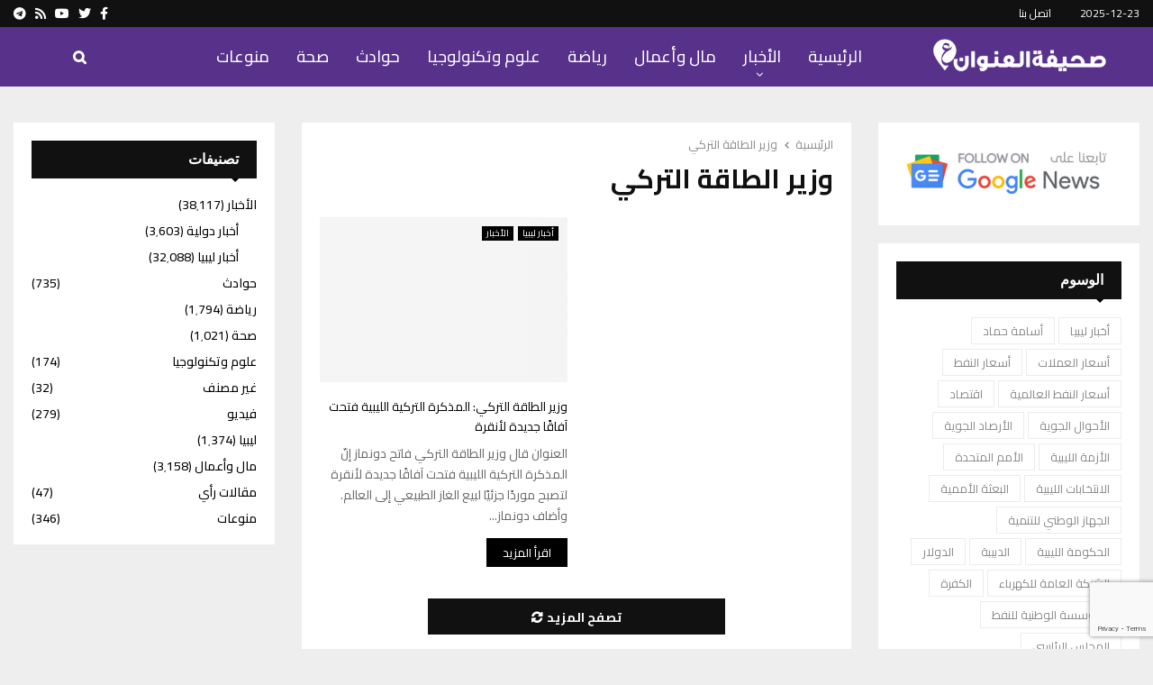

--- FILE ---
content_type: text/html; charset=utf-8
request_url: https://www.google.com/recaptcha/api2/anchor?ar=1&k=6Lc5M-8fAAAAAEa0g6z0uHET24rip85wB6YgtXeG&co=aHR0cHM6Ly93d3cuYWRkcmVzc2xpYnlhLmNvbTo0NDM.&hl=en&v=7gg7H51Q-naNfhmCP3_R47ho&size=invisible&anchor-ms=20000&execute-ms=30000&cb=gigg8u5aunwm
body_size: 48360
content:
<!DOCTYPE HTML><html dir="ltr" lang="en"><head><meta http-equiv="Content-Type" content="text/html; charset=UTF-8">
<meta http-equiv="X-UA-Compatible" content="IE=edge">
<title>reCAPTCHA</title>
<style type="text/css">
/* cyrillic-ext */
@font-face {
  font-family: 'Roboto';
  font-style: normal;
  font-weight: 400;
  font-stretch: 100%;
  src: url(//fonts.gstatic.com/s/roboto/v48/KFO7CnqEu92Fr1ME7kSn66aGLdTylUAMa3GUBHMdazTgWw.woff2) format('woff2');
  unicode-range: U+0460-052F, U+1C80-1C8A, U+20B4, U+2DE0-2DFF, U+A640-A69F, U+FE2E-FE2F;
}
/* cyrillic */
@font-face {
  font-family: 'Roboto';
  font-style: normal;
  font-weight: 400;
  font-stretch: 100%;
  src: url(//fonts.gstatic.com/s/roboto/v48/KFO7CnqEu92Fr1ME7kSn66aGLdTylUAMa3iUBHMdazTgWw.woff2) format('woff2');
  unicode-range: U+0301, U+0400-045F, U+0490-0491, U+04B0-04B1, U+2116;
}
/* greek-ext */
@font-face {
  font-family: 'Roboto';
  font-style: normal;
  font-weight: 400;
  font-stretch: 100%;
  src: url(//fonts.gstatic.com/s/roboto/v48/KFO7CnqEu92Fr1ME7kSn66aGLdTylUAMa3CUBHMdazTgWw.woff2) format('woff2');
  unicode-range: U+1F00-1FFF;
}
/* greek */
@font-face {
  font-family: 'Roboto';
  font-style: normal;
  font-weight: 400;
  font-stretch: 100%;
  src: url(//fonts.gstatic.com/s/roboto/v48/KFO7CnqEu92Fr1ME7kSn66aGLdTylUAMa3-UBHMdazTgWw.woff2) format('woff2');
  unicode-range: U+0370-0377, U+037A-037F, U+0384-038A, U+038C, U+038E-03A1, U+03A3-03FF;
}
/* math */
@font-face {
  font-family: 'Roboto';
  font-style: normal;
  font-weight: 400;
  font-stretch: 100%;
  src: url(//fonts.gstatic.com/s/roboto/v48/KFO7CnqEu92Fr1ME7kSn66aGLdTylUAMawCUBHMdazTgWw.woff2) format('woff2');
  unicode-range: U+0302-0303, U+0305, U+0307-0308, U+0310, U+0312, U+0315, U+031A, U+0326-0327, U+032C, U+032F-0330, U+0332-0333, U+0338, U+033A, U+0346, U+034D, U+0391-03A1, U+03A3-03A9, U+03B1-03C9, U+03D1, U+03D5-03D6, U+03F0-03F1, U+03F4-03F5, U+2016-2017, U+2034-2038, U+203C, U+2040, U+2043, U+2047, U+2050, U+2057, U+205F, U+2070-2071, U+2074-208E, U+2090-209C, U+20D0-20DC, U+20E1, U+20E5-20EF, U+2100-2112, U+2114-2115, U+2117-2121, U+2123-214F, U+2190, U+2192, U+2194-21AE, U+21B0-21E5, U+21F1-21F2, U+21F4-2211, U+2213-2214, U+2216-22FF, U+2308-230B, U+2310, U+2319, U+231C-2321, U+2336-237A, U+237C, U+2395, U+239B-23B7, U+23D0, U+23DC-23E1, U+2474-2475, U+25AF, U+25B3, U+25B7, U+25BD, U+25C1, U+25CA, U+25CC, U+25FB, U+266D-266F, U+27C0-27FF, U+2900-2AFF, U+2B0E-2B11, U+2B30-2B4C, U+2BFE, U+3030, U+FF5B, U+FF5D, U+1D400-1D7FF, U+1EE00-1EEFF;
}
/* symbols */
@font-face {
  font-family: 'Roboto';
  font-style: normal;
  font-weight: 400;
  font-stretch: 100%;
  src: url(//fonts.gstatic.com/s/roboto/v48/KFO7CnqEu92Fr1ME7kSn66aGLdTylUAMaxKUBHMdazTgWw.woff2) format('woff2');
  unicode-range: U+0001-000C, U+000E-001F, U+007F-009F, U+20DD-20E0, U+20E2-20E4, U+2150-218F, U+2190, U+2192, U+2194-2199, U+21AF, U+21E6-21F0, U+21F3, U+2218-2219, U+2299, U+22C4-22C6, U+2300-243F, U+2440-244A, U+2460-24FF, U+25A0-27BF, U+2800-28FF, U+2921-2922, U+2981, U+29BF, U+29EB, U+2B00-2BFF, U+4DC0-4DFF, U+FFF9-FFFB, U+10140-1018E, U+10190-1019C, U+101A0, U+101D0-101FD, U+102E0-102FB, U+10E60-10E7E, U+1D2C0-1D2D3, U+1D2E0-1D37F, U+1F000-1F0FF, U+1F100-1F1AD, U+1F1E6-1F1FF, U+1F30D-1F30F, U+1F315, U+1F31C, U+1F31E, U+1F320-1F32C, U+1F336, U+1F378, U+1F37D, U+1F382, U+1F393-1F39F, U+1F3A7-1F3A8, U+1F3AC-1F3AF, U+1F3C2, U+1F3C4-1F3C6, U+1F3CA-1F3CE, U+1F3D4-1F3E0, U+1F3ED, U+1F3F1-1F3F3, U+1F3F5-1F3F7, U+1F408, U+1F415, U+1F41F, U+1F426, U+1F43F, U+1F441-1F442, U+1F444, U+1F446-1F449, U+1F44C-1F44E, U+1F453, U+1F46A, U+1F47D, U+1F4A3, U+1F4B0, U+1F4B3, U+1F4B9, U+1F4BB, U+1F4BF, U+1F4C8-1F4CB, U+1F4D6, U+1F4DA, U+1F4DF, U+1F4E3-1F4E6, U+1F4EA-1F4ED, U+1F4F7, U+1F4F9-1F4FB, U+1F4FD-1F4FE, U+1F503, U+1F507-1F50B, U+1F50D, U+1F512-1F513, U+1F53E-1F54A, U+1F54F-1F5FA, U+1F610, U+1F650-1F67F, U+1F687, U+1F68D, U+1F691, U+1F694, U+1F698, U+1F6AD, U+1F6B2, U+1F6B9-1F6BA, U+1F6BC, U+1F6C6-1F6CF, U+1F6D3-1F6D7, U+1F6E0-1F6EA, U+1F6F0-1F6F3, U+1F6F7-1F6FC, U+1F700-1F7FF, U+1F800-1F80B, U+1F810-1F847, U+1F850-1F859, U+1F860-1F887, U+1F890-1F8AD, U+1F8B0-1F8BB, U+1F8C0-1F8C1, U+1F900-1F90B, U+1F93B, U+1F946, U+1F984, U+1F996, U+1F9E9, U+1FA00-1FA6F, U+1FA70-1FA7C, U+1FA80-1FA89, U+1FA8F-1FAC6, U+1FACE-1FADC, U+1FADF-1FAE9, U+1FAF0-1FAF8, U+1FB00-1FBFF;
}
/* vietnamese */
@font-face {
  font-family: 'Roboto';
  font-style: normal;
  font-weight: 400;
  font-stretch: 100%;
  src: url(//fonts.gstatic.com/s/roboto/v48/KFO7CnqEu92Fr1ME7kSn66aGLdTylUAMa3OUBHMdazTgWw.woff2) format('woff2');
  unicode-range: U+0102-0103, U+0110-0111, U+0128-0129, U+0168-0169, U+01A0-01A1, U+01AF-01B0, U+0300-0301, U+0303-0304, U+0308-0309, U+0323, U+0329, U+1EA0-1EF9, U+20AB;
}
/* latin-ext */
@font-face {
  font-family: 'Roboto';
  font-style: normal;
  font-weight: 400;
  font-stretch: 100%;
  src: url(//fonts.gstatic.com/s/roboto/v48/KFO7CnqEu92Fr1ME7kSn66aGLdTylUAMa3KUBHMdazTgWw.woff2) format('woff2');
  unicode-range: U+0100-02BA, U+02BD-02C5, U+02C7-02CC, U+02CE-02D7, U+02DD-02FF, U+0304, U+0308, U+0329, U+1D00-1DBF, U+1E00-1E9F, U+1EF2-1EFF, U+2020, U+20A0-20AB, U+20AD-20C0, U+2113, U+2C60-2C7F, U+A720-A7FF;
}
/* latin */
@font-face {
  font-family: 'Roboto';
  font-style: normal;
  font-weight: 400;
  font-stretch: 100%;
  src: url(//fonts.gstatic.com/s/roboto/v48/KFO7CnqEu92Fr1ME7kSn66aGLdTylUAMa3yUBHMdazQ.woff2) format('woff2');
  unicode-range: U+0000-00FF, U+0131, U+0152-0153, U+02BB-02BC, U+02C6, U+02DA, U+02DC, U+0304, U+0308, U+0329, U+2000-206F, U+20AC, U+2122, U+2191, U+2193, U+2212, U+2215, U+FEFF, U+FFFD;
}
/* cyrillic-ext */
@font-face {
  font-family: 'Roboto';
  font-style: normal;
  font-weight: 500;
  font-stretch: 100%;
  src: url(//fonts.gstatic.com/s/roboto/v48/KFO7CnqEu92Fr1ME7kSn66aGLdTylUAMa3GUBHMdazTgWw.woff2) format('woff2');
  unicode-range: U+0460-052F, U+1C80-1C8A, U+20B4, U+2DE0-2DFF, U+A640-A69F, U+FE2E-FE2F;
}
/* cyrillic */
@font-face {
  font-family: 'Roboto';
  font-style: normal;
  font-weight: 500;
  font-stretch: 100%;
  src: url(//fonts.gstatic.com/s/roboto/v48/KFO7CnqEu92Fr1ME7kSn66aGLdTylUAMa3iUBHMdazTgWw.woff2) format('woff2');
  unicode-range: U+0301, U+0400-045F, U+0490-0491, U+04B0-04B1, U+2116;
}
/* greek-ext */
@font-face {
  font-family: 'Roboto';
  font-style: normal;
  font-weight: 500;
  font-stretch: 100%;
  src: url(//fonts.gstatic.com/s/roboto/v48/KFO7CnqEu92Fr1ME7kSn66aGLdTylUAMa3CUBHMdazTgWw.woff2) format('woff2');
  unicode-range: U+1F00-1FFF;
}
/* greek */
@font-face {
  font-family: 'Roboto';
  font-style: normal;
  font-weight: 500;
  font-stretch: 100%;
  src: url(//fonts.gstatic.com/s/roboto/v48/KFO7CnqEu92Fr1ME7kSn66aGLdTylUAMa3-UBHMdazTgWw.woff2) format('woff2');
  unicode-range: U+0370-0377, U+037A-037F, U+0384-038A, U+038C, U+038E-03A1, U+03A3-03FF;
}
/* math */
@font-face {
  font-family: 'Roboto';
  font-style: normal;
  font-weight: 500;
  font-stretch: 100%;
  src: url(//fonts.gstatic.com/s/roboto/v48/KFO7CnqEu92Fr1ME7kSn66aGLdTylUAMawCUBHMdazTgWw.woff2) format('woff2');
  unicode-range: U+0302-0303, U+0305, U+0307-0308, U+0310, U+0312, U+0315, U+031A, U+0326-0327, U+032C, U+032F-0330, U+0332-0333, U+0338, U+033A, U+0346, U+034D, U+0391-03A1, U+03A3-03A9, U+03B1-03C9, U+03D1, U+03D5-03D6, U+03F0-03F1, U+03F4-03F5, U+2016-2017, U+2034-2038, U+203C, U+2040, U+2043, U+2047, U+2050, U+2057, U+205F, U+2070-2071, U+2074-208E, U+2090-209C, U+20D0-20DC, U+20E1, U+20E5-20EF, U+2100-2112, U+2114-2115, U+2117-2121, U+2123-214F, U+2190, U+2192, U+2194-21AE, U+21B0-21E5, U+21F1-21F2, U+21F4-2211, U+2213-2214, U+2216-22FF, U+2308-230B, U+2310, U+2319, U+231C-2321, U+2336-237A, U+237C, U+2395, U+239B-23B7, U+23D0, U+23DC-23E1, U+2474-2475, U+25AF, U+25B3, U+25B7, U+25BD, U+25C1, U+25CA, U+25CC, U+25FB, U+266D-266F, U+27C0-27FF, U+2900-2AFF, U+2B0E-2B11, U+2B30-2B4C, U+2BFE, U+3030, U+FF5B, U+FF5D, U+1D400-1D7FF, U+1EE00-1EEFF;
}
/* symbols */
@font-face {
  font-family: 'Roboto';
  font-style: normal;
  font-weight: 500;
  font-stretch: 100%;
  src: url(//fonts.gstatic.com/s/roboto/v48/KFO7CnqEu92Fr1ME7kSn66aGLdTylUAMaxKUBHMdazTgWw.woff2) format('woff2');
  unicode-range: U+0001-000C, U+000E-001F, U+007F-009F, U+20DD-20E0, U+20E2-20E4, U+2150-218F, U+2190, U+2192, U+2194-2199, U+21AF, U+21E6-21F0, U+21F3, U+2218-2219, U+2299, U+22C4-22C6, U+2300-243F, U+2440-244A, U+2460-24FF, U+25A0-27BF, U+2800-28FF, U+2921-2922, U+2981, U+29BF, U+29EB, U+2B00-2BFF, U+4DC0-4DFF, U+FFF9-FFFB, U+10140-1018E, U+10190-1019C, U+101A0, U+101D0-101FD, U+102E0-102FB, U+10E60-10E7E, U+1D2C0-1D2D3, U+1D2E0-1D37F, U+1F000-1F0FF, U+1F100-1F1AD, U+1F1E6-1F1FF, U+1F30D-1F30F, U+1F315, U+1F31C, U+1F31E, U+1F320-1F32C, U+1F336, U+1F378, U+1F37D, U+1F382, U+1F393-1F39F, U+1F3A7-1F3A8, U+1F3AC-1F3AF, U+1F3C2, U+1F3C4-1F3C6, U+1F3CA-1F3CE, U+1F3D4-1F3E0, U+1F3ED, U+1F3F1-1F3F3, U+1F3F5-1F3F7, U+1F408, U+1F415, U+1F41F, U+1F426, U+1F43F, U+1F441-1F442, U+1F444, U+1F446-1F449, U+1F44C-1F44E, U+1F453, U+1F46A, U+1F47D, U+1F4A3, U+1F4B0, U+1F4B3, U+1F4B9, U+1F4BB, U+1F4BF, U+1F4C8-1F4CB, U+1F4D6, U+1F4DA, U+1F4DF, U+1F4E3-1F4E6, U+1F4EA-1F4ED, U+1F4F7, U+1F4F9-1F4FB, U+1F4FD-1F4FE, U+1F503, U+1F507-1F50B, U+1F50D, U+1F512-1F513, U+1F53E-1F54A, U+1F54F-1F5FA, U+1F610, U+1F650-1F67F, U+1F687, U+1F68D, U+1F691, U+1F694, U+1F698, U+1F6AD, U+1F6B2, U+1F6B9-1F6BA, U+1F6BC, U+1F6C6-1F6CF, U+1F6D3-1F6D7, U+1F6E0-1F6EA, U+1F6F0-1F6F3, U+1F6F7-1F6FC, U+1F700-1F7FF, U+1F800-1F80B, U+1F810-1F847, U+1F850-1F859, U+1F860-1F887, U+1F890-1F8AD, U+1F8B0-1F8BB, U+1F8C0-1F8C1, U+1F900-1F90B, U+1F93B, U+1F946, U+1F984, U+1F996, U+1F9E9, U+1FA00-1FA6F, U+1FA70-1FA7C, U+1FA80-1FA89, U+1FA8F-1FAC6, U+1FACE-1FADC, U+1FADF-1FAE9, U+1FAF0-1FAF8, U+1FB00-1FBFF;
}
/* vietnamese */
@font-face {
  font-family: 'Roboto';
  font-style: normal;
  font-weight: 500;
  font-stretch: 100%;
  src: url(//fonts.gstatic.com/s/roboto/v48/KFO7CnqEu92Fr1ME7kSn66aGLdTylUAMa3OUBHMdazTgWw.woff2) format('woff2');
  unicode-range: U+0102-0103, U+0110-0111, U+0128-0129, U+0168-0169, U+01A0-01A1, U+01AF-01B0, U+0300-0301, U+0303-0304, U+0308-0309, U+0323, U+0329, U+1EA0-1EF9, U+20AB;
}
/* latin-ext */
@font-face {
  font-family: 'Roboto';
  font-style: normal;
  font-weight: 500;
  font-stretch: 100%;
  src: url(//fonts.gstatic.com/s/roboto/v48/KFO7CnqEu92Fr1ME7kSn66aGLdTylUAMa3KUBHMdazTgWw.woff2) format('woff2');
  unicode-range: U+0100-02BA, U+02BD-02C5, U+02C7-02CC, U+02CE-02D7, U+02DD-02FF, U+0304, U+0308, U+0329, U+1D00-1DBF, U+1E00-1E9F, U+1EF2-1EFF, U+2020, U+20A0-20AB, U+20AD-20C0, U+2113, U+2C60-2C7F, U+A720-A7FF;
}
/* latin */
@font-face {
  font-family: 'Roboto';
  font-style: normal;
  font-weight: 500;
  font-stretch: 100%;
  src: url(//fonts.gstatic.com/s/roboto/v48/KFO7CnqEu92Fr1ME7kSn66aGLdTylUAMa3yUBHMdazQ.woff2) format('woff2');
  unicode-range: U+0000-00FF, U+0131, U+0152-0153, U+02BB-02BC, U+02C6, U+02DA, U+02DC, U+0304, U+0308, U+0329, U+2000-206F, U+20AC, U+2122, U+2191, U+2193, U+2212, U+2215, U+FEFF, U+FFFD;
}
/* cyrillic-ext */
@font-face {
  font-family: 'Roboto';
  font-style: normal;
  font-weight: 900;
  font-stretch: 100%;
  src: url(//fonts.gstatic.com/s/roboto/v48/KFO7CnqEu92Fr1ME7kSn66aGLdTylUAMa3GUBHMdazTgWw.woff2) format('woff2');
  unicode-range: U+0460-052F, U+1C80-1C8A, U+20B4, U+2DE0-2DFF, U+A640-A69F, U+FE2E-FE2F;
}
/* cyrillic */
@font-face {
  font-family: 'Roboto';
  font-style: normal;
  font-weight: 900;
  font-stretch: 100%;
  src: url(//fonts.gstatic.com/s/roboto/v48/KFO7CnqEu92Fr1ME7kSn66aGLdTylUAMa3iUBHMdazTgWw.woff2) format('woff2');
  unicode-range: U+0301, U+0400-045F, U+0490-0491, U+04B0-04B1, U+2116;
}
/* greek-ext */
@font-face {
  font-family: 'Roboto';
  font-style: normal;
  font-weight: 900;
  font-stretch: 100%;
  src: url(//fonts.gstatic.com/s/roboto/v48/KFO7CnqEu92Fr1ME7kSn66aGLdTylUAMa3CUBHMdazTgWw.woff2) format('woff2');
  unicode-range: U+1F00-1FFF;
}
/* greek */
@font-face {
  font-family: 'Roboto';
  font-style: normal;
  font-weight: 900;
  font-stretch: 100%;
  src: url(//fonts.gstatic.com/s/roboto/v48/KFO7CnqEu92Fr1ME7kSn66aGLdTylUAMa3-UBHMdazTgWw.woff2) format('woff2');
  unicode-range: U+0370-0377, U+037A-037F, U+0384-038A, U+038C, U+038E-03A1, U+03A3-03FF;
}
/* math */
@font-face {
  font-family: 'Roboto';
  font-style: normal;
  font-weight: 900;
  font-stretch: 100%;
  src: url(//fonts.gstatic.com/s/roboto/v48/KFO7CnqEu92Fr1ME7kSn66aGLdTylUAMawCUBHMdazTgWw.woff2) format('woff2');
  unicode-range: U+0302-0303, U+0305, U+0307-0308, U+0310, U+0312, U+0315, U+031A, U+0326-0327, U+032C, U+032F-0330, U+0332-0333, U+0338, U+033A, U+0346, U+034D, U+0391-03A1, U+03A3-03A9, U+03B1-03C9, U+03D1, U+03D5-03D6, U+03F0-03F1, U+03F4-03F5, U+2016-2017, U+2034-2038, U+203C, U+2040, U+2043, U+2047, U+2050, U+2057, U+205F, U+2070-2071, U+2074-208E, U+2090-209C, U+20D0-20DC, U+20E1, U+20E5-20EF, U+2100-2112, U+2114-2115, U+2117-2121, U+2123-214F, U+2190, U+2192, U+2194-21AE, U+21B0-21E5, U+21F1-21F2, U+21F4-2211, U+2213-2214, U+2216-22FF, U+2308-230B, U+2310, U+2319, U+231C-2321, U+2336-237A, U+237C, U+2395, U+239B-23B7, U+23D0, U+23DC-23E1, U+2474-2475, U+25AF, U+25B3, U+25B7, U+25BD, U+25C1, U+25CA, U+25CC, U+25FB, U+266D-266F, U+27C0-27FF, U+2900-2AFF, U+2B0E-2B11, U+2B30-2B4C, U+2BFE, U+3030, U+FF5B, U+FF5D, U+1D400-1D7FF, U+1EE00-1EEFF;
}
/* symbols */
@font-face {
  font-family: 'Roboto';
  font-style: normal;
  font-weight: 900;
  font-stretch: 100%;
  src: url(//fonts.gstatic.com/s/roboto/v48/KFO7CnqEu92Fr1ME7kSn66aGLdTylUAMaxKUBHMdazTgWw.woff2) format('woff2');
  unicode-range: U+0001-000C, U+000E-001F, U+007F-009F, U+20DD-20E0, U+20E2-20E4, U+2150-218F, U+2190, U+2192, U+2194-2199, U+21AF, U+21E6-21F0, U+21F3, U+2218-2219, U+2299, U+22C4-22C6, U+2300-243F, U+2440-244A, U+2460-24FF, U+25A0-27BF, U+2800-28FF, U+2921-2922, U+2981, U+29BF, U+29EB, U+2B00-2BFF, U+4DC0-4DFF, U+FFF9-FFFB, U+10140-1018E, U+10190-1019C, U+101A0, U+101D0-101FD, U+102E0-102FB, U+10E60-10E7E, U+1D2C0-1D2D3, U+1D2E0-1D37F, U+1F000-1F0FF, U+1F100-1F1AD, U+1F1E6-1F1FF, U+1F30D-1F30F, U+1F315, U+1F31C, U+1F31E, U+1F320-1F32C, U+1F336, U+1F378, U+1F37D, U+1F382, U+1F393-1F39F, U+1F3A7-1F3A8, U+1F3AC-1F3AF, U+1F3C2, U+1F3C4-1F3C6, U+1F3CA-1F3CE, U+1F3D4-1F3E0, U+1F3ED, U+1F3F1-1F3F3, U+1F3F5-1F3F7, U+1F408, U+1F415, U+1F41F, U+1F426, U+1F43F, U+1F441-1F442, U+1F444, U+1F446-1F449, U+1F44C-1F44E, U+1F453, U+1F46A, U+1F47D, U+1F4A3, U+1F4B0, U+1F4B3, U+1F4B9, U+1F4BB, U+1F4BF, U+1F4C8-1F4CB, U+1F4D6, U+1F4DA, U+1F4DF, U+1F4E3-1F4E6, U+1F4EA-1F4ED, U+1F4F7, U+1F4F9-1F4FB, U+1F4FD-1F4FE, U+1F503, U+1F507-1F50B, U+1F50D, U+1F512-1F513, U+1F53E-1F54A, U+1F54F-1F5FA, U+1F610, U+1F650-1F67F, U+1F687, U+1F68D, U+1F691, U+1F694, U+1F698, U+1F6AD, U+1F6B2, U+1F6B9-1F6BA, U+1F6BC, U+1F6C6-1F6CF, U+1F6D3-1F6D7, U+1F6E0-1F6EA, U+1F6F0-1F6F3, U+1F6F7-1F6FC, U+1F700-1F7FF, U+1F800-1F80B, U+1F810-1F847, U+1F850-1F859, U+1F860-1F887, U+1F890-1F8AD, U+1F8B0-1F8BB, U+1F8C0-1F8C1, U+1F900-1F90B, U+1F93B, U+1F946, U+1F984, U+1F996, U+1F9E9, U+1FA00-1FA6F, U+1FA70-1FA7C, U+1FA80-1FA89, U+1FA8F-1FAC6, U+1FACE-1FADC, U+1FADF-1FAE9, U+1FAF0-1FAF8, U+1FB00-1FBFF;
}
/* vietnamese */
@font-face {
  font-family: 'Roboto';
  font-style: normal;
  font-weight: 900;
  font-stretch: 100%;
  src: url(//fonts.gstatic.com/s/roboto/v48/KFO7CnqEu92Fr1ME7kSn66aGLdTylUAMa3OUBHMdazTgWw.woff2) format('woff2');
  unicode-range: U+0102-0103, U+0110-0111, U+0128-0129, U+0168-0169, U+01A0-01A1, U+01AF-01B0, U+0300-0301, U+0303-0304, U+0308-0309, U+0323, U+0329, U+1EA0-1EF9, U+20AB;
}
/* latin-ext */
@font-face {
  font-family: 'Roboto';
  font-style: normal;
  font-weight: 900;
  font-stretch: 100%;
  src: url(//fonts.gstatic.com/s/roboto/v48/KFO7CnqEu92Fr1ME7kSn66aGLdTylUAMa3KUBHMdazTgWw.woff2) format('woff2');
  unicode-range: U+0100-02BA, U+02BD-02C5, U+02C7-02CC, U+02CE-02D7, U+02DD-02FF, U+0304, U+0308, U+0329, U+1D00-1DBF, U+1E00-1E9F, U+1EF2-1EFF, U+2020, U+20A0-20AB, U+20AD-20C0, U+2113, U+2C60-2C7F, U+A720-A7FF;
}
/* latin */
@font-face {
  font-family: 'Roboto';
  font-style: normal;
  font-weight: 900;
  font-stretch: 100%;
  src: url(//fonts.gstatic.com/s/roboto/v48/KFO7CnqEu92Fr1ME7kSn66aGLdTylUAMa3yUBHMdazQ.woff2) format('woff2');
  unicode-range: U+0000-00FF, U+0131, U+0152-0153, U+02BB-02BC, U+02C6, U+02DA, U+02DC, U+0304, U+0308, U+0329, U+2000-206F, U+20AC, U+2122, U+2191, U+2193, U+2212, U+2215, U+FEFF, U+FFFD;
}

</style>
<link rel="stylesheet" type="text/css" href="https://www.gstatic.com/recaptcha/releases/7gg7H51Q-naNfhmCP3_R47ho/styles__ltr.css">
<script nonce="2tPuxaK-U0qirpL_Ea7Cow" type="text/javascript">window['__recaptcha_api'] = 'https://www.google.com/recaptcha/api2/';</script>
<script type="text/javascript" src="https://www.gstatic.com/recaptcha/releases/7gg7H51Q-naNfhmCP3_R47ho/recaptcha__en.js" nonce="2tPuxaK-U0qirpL_Ea7Cow">
      
    </script></head>
<body><div id="rc-anchor-alert" class="rc-anchor-alert"></div>
<input type="hidden" id="recaptcha-token" value="[base64]">
<script type="text/javascript" nonce="2tPuxaK-U0qirpL_Ea7Cow">
      recaptcha.anchor.Main.init("[\x22ainput\x22,[\x22bgdata\x22,\x22\x22,\[base64]/[base64]/bmV3IFpbdF0obVswXSk6Sz09Mj9uZXcgWlt0XShtWzBdLG1bMV0pOks9PTM/bmV3IFpbdF0obVswXSxtWzFdLG1bMl0pOks9PTQ/[base64]/[base64]/[base64]/[base64]/[base64]/[base64]/[base64]/[base64]/[base64]/[base64]/[base64]/[base64]/[base64]/[base64]\\u003d\\u003d\x22,\[base64]\\u003d\\u003d\x22,\x22al8gwp/CpMOmC8KuPMK/W2tHw7DCjyUVJhY/wo3CswzDqMKmw57DhX7CgcOcOTbCgsKIDMKzworCjEhtecKjM8ORSMK/CsOrw7PCnk/CtsK0fGUAwpxHG8OAMkkDCsK5B8Olw6TDh8KCw5HCkMOAGcKAUzRlw7jCgsKCw4x8wpTDmkbCksOrwpbCuUnCmTDDkEwkw5vCi1V6w5PClQzDlVdPwrfDtGHDgsOIW1fCk8Onwqd4dcKpNFoPAsKQw45zw43DicKCw5bCkR8mS8Okw5jDj8Ktwrx1wpo/RMK7VEvDv2LDt8Kjwo/CisKywphFwrTDk1vCoCnCssKww4BrZ29Ye2vCsm7CiAnChcK5wozDqMO1HsOuVcOtwokHPcK/wpBLw7B7woBOwoJeO8Ozw4/CjCHClMKPVXcXFMKbwpbDtB1DwoNgbMK3AsOnQAjCgXRDBFPCuhRxw5YUcMKaE8KDw5vDt23ClTTDkMK7ecOWwoTCpW/Co3jCsEPChTRaKsKswqHCnCU/wq9fw6zCj3NADX4OBA0LwqjDozbDucOzSh7CmsO6WBdGwpY9wqNSwrtgwr3Dp3gJw7LDiTXCn8OvBG/CsC4wwqbClDgcOUTCrBwEcMOEW1jCgHEnw4TDqsKkwpUndVbCqGcLM8KHBcOvwoTDpRrCuFDDmsOmRMKcw63Cm8O7w7VMCx/DuMKdbsKhw6RsKsOdw5s3wo7Cm8KONsKrw4UHw40Rf8OWRF7Cs8O+woJdw4zCqsKLw7fDh8O7GQvDnsKHDD/CpV7Ci2LClMKtw4wsesOhWkxfJTN2J0ECw53CoSE3w5bDqmrDo8Oswp8Sw6/CtW4fAi3DuE8dB1PDiAklw4oPIwnCpcOdwpHCpSxYw49Pw6DDl8KPwrnCt3HCnMOywroPwoHCpcO9aMKsAA0Aw74bBcKzcMKVXi5xWsKkwp/CiS3Dmlpww5pRI8K8w5fDn8OSw51TWMOnw5vCg0LCnlQUQ2Q5w4tnAmzCrsK9w7FpMihIRnEdwpt0w5wAAcKUDC9VwpkCw7tiZBDDvMOxwrxFw4TDjmdkXsOrREd/SsOYw6/DvsOuEMKNGcOzZcKww60bNHZOwoJzIXHCnSDCvcKhw64Dwp0qwqsbG07CpsKEZxYzwrPDisKCwokLwofDjsOHw6ZXbQ4Dw6ICw5LClcK9asOBwophccK8w5pLOcOIw4haLj3Ckm/Cuy7CpcK4S8O5w47DkSx2w6o9w40+wrRSw61Mw5JmwqUHwpLCkQDCggXCoADCjnhiwotxfcKwwoJkDThdER8Sw5NtwpAlwrHCn2pqcsK0UcK0Q8OXw5nDi2RPLMOYwrvCtsKaw6DCi8K9w57DuWFQwrs/[base64]/Ck8O2asKdwpLDssKmw5PCnR3DkMOYwrh/OcO/DFYnLsOndUTDtF8eZcOEA8KVwoZTbsORwq/CsjUXfUcbw54BwobDkMKMw43CjsKdSEd+esK4w4gTw5DCo3FdUMK7w4vCq8O3FxtLFsOSw5ZUwovCkcKlFnbCg3TCtsOvw4Rcw4rDrcK/QsKZYgnDmsOXEVXCk8KEwo/Cs8OJwrtyw63CqsKyG8KGYsK5Q0LDiMOrcsKdwro6aAFZwrrDosO3ClsXJ8OFw74QwpLCisOYKsO5wrISwoQxSXNnw7J7w5xkAhxOw4gcwpLDgMKWwrPCj8OaVHDDkm/Dl8O6w7sewr1+wqg0w4I5w4p3wq/Dg8K5f8KXZcK1b2cRwrrDtMKrw47CjMOdwpJXw6/CpMORYxUzBMKzB8OeOWJew5HCh8O/d8OvXglLw5vCoUnDoGADf8K9dThOwp3Cs8Kow67DnWZMwp4dwoXDk1bCiQXCo8O6w53CihtyFsKcwpvClA3Dgw82w6AnwrDDkcOsByZsw5o3wp3DvMOcw69ZIXPDlcO+JMOgJ8K1BmRebzkXSMOZw5xEAhHCg8OzHMKrXMOrwovCmMKGw7cudcOIGMK/EG5LVsKsX8KaR8Kfw6kINMO4wqnDp8OLU3bDjH3CtsKME8KCwpccw6rDs8ORw6TCvsK8UWDDv8OuW1TCh8KNw7zCi8OHWkbClsOwQcO8wrtwwr/Cn8K/[base64]/DqibDsyBOImPCiMO/OcOgw4vDr2fChk9gw7oKwpnCrD/DnhPCvcOzNMOGwrgYDG7CkcOkP8KXTMKje8OkfsOfPcKdw7nChXd4w6lTVnYJwqV5wqc0L3UqIMKNBcOVw77DscKaF37ClBxYeBPDqBjCnEXCiMK8TsKvBn/CjAhrf8K7wrzDo8Knw5AdeHhHwroydwDCh0BUwr1yw5tFwovCg1DDvcOXwq7DtVPDjWRswrDDpMKCP8OwHG7Dk8KVw4YQwpPCn0Ikf8KtQsKRwr8Sw5QmwpEMLcKWYgI7wpXDiMKrw6zCvW/DvMKUwqkMw64QS1UawpAdAntkVcK7wqfDtgHClsOWLsObwqx4wrDDnzJIwpvDlcKKwoBgJcONB8KPwrhuw4LDrcKPH8KuBhMYw6k1wpHDhMObGMOfworCn8K7wovCn1ZbE8Kww702QA9CwqfCsTPDuBnCrsK6ClnCtD7Co8KMAC1MVQQaOsKqw7R4wp1cDA/DmU5jw5DDjA5IwqjCtB3CtsOKPSx4wp5QUFUgw49mUMKjSMK1w5lrNMOyEg/Ci3B9bxTDp8KVJ8KKfmwSQBjDucOxNWbCvSHDkHfDiDs4wrzDm8KyfMOYw4rCgsOfw63Dnxc4w4HCmnXCoyLCt15kw54Zwq/CvsOVwpTCqMKYJsKkwqLDrsOCwrLDuH52Qz/CjsKrdsOhwqp6QVhpw4VMDG/Ds8OFw7fDq8OrN1nChx3Dn2rCg8OXwqEAawfDt8Ojw4lzw6HDoGsgcsKDw6wbLwLDtSJAwqjDoMOoNcKUFMOFw4UZRcOLw7/DssKlw5lpbcKiw6vDngdFdMKGwrDDi2HCm8KUUSNPYsOUL8K/w4hVNcKIwoUOVHohw5Amwr46w4zCtTbCr8KpMl97wqlGw6xcwrYlw5kGGsK2fcKIc8OzwrYPw5U/wrrDmmBrwoxyw6/DrC3ChjQvShQkw6tyMsOPwpjCvMOhw5TDhsK/w6s1wqRJw4khw5MUwpHDknzCmsOPCsOtTF9aXcKkwqZgacOmARh+WcOXS1rCuk8MwptvE8O8EE/DohnCqMKSN8OZw43Djn/[base64]/DoiopP8ONw5vDrnHClntfOMKGZ2/DjsKMUDbCrCrDjsOgEMOnw7deETjDqAzCqDBJw6DDpF3CksOKw7QJQSB5GV5kDhELDsOPw70cVWfDosOgw4zDoMOtw6/CiGTDucOew6TDrMObw5YPYGvDim4Iw43DtMOZAMO/w4nDpzDCnjo6w5wNwoNtbcOnwo/ChsOcSDlBDD3DnxxJwq3CuMKAw7B/LV/Dqk9mw7JPXsO9wrTCuWE4w4tjWMOAwrQ2woEmeR1Wwq41JQQNIyLCi8Onw7xuw5vCqHZPKsKGR8K2wpdKBh7CrRwKwqV2EMOHwp8KAX/DpcKCw4JkSS0QwpPDhkUuBn8Ewo1/U8KhcMOzEGFVasOLCwDDul/Cjzh7HC9Xd8OHw6PCqGRiw6MBCHh3wrhTexzCujXCqcKTYUNnNcOrB8O7w546wrjCpsOzSmpPwp/Csgkvwqs7CsOjVSk4cigkRMKgw5jChsOEwoTCl8K4wpNbwpR5RRrDosODTkrCnxBKwr96eMKQwrfCjMOYw5fDqMOzw5IGw4oBw6rDuMKFcMKRwp/[base64]/[base64]/DssKlLMKPw7U2wobDpGzDi8O2w5HDvnQEw7c9w4jDrsK8DUIUBcOOAsKhdcOTwrdaw6trC2PDn1AabsO2wocfwp7DgRPCizTDkAvCusOYwqnCkcOhZww8bsONw6rDjcOEw5HCvsOPMWzClkzDpsOwYcKjw5R/wrjChsKfwoBYw51YeDQrw4HCk8OQPcOgw6huwrfDvSPCoj7CvsOXw4/DosOvdcKEwpw/wrfCt8O1wqNvwoTDrSvDowvCsWcWwrHCpXXCszxfe8KsWsOjw4B4w7vDo8OGEsKSCVVzW8Otw4rDvMOkw4zDncKcw4rCmcOCG8KDRxnCrkrDh8Odw6zCo8O3w77CkMKSScOQw58nTktEB3PCucOxFMO0wpJxwqVbw5/[base64]/DpMK+w5AMRcOnwqXDq8KwNwjCsTfDrn/DrA5UK2vDicKcw5JdJnvDqW1ZDGQlwotUw5XCqDN2dcOBw7l6Z8KkfTYrw40DZMKNwr8twrFTHX9OUMKswoVqUnvDmcKbJ8K/w6EGJcOtwoIPa3HCk17ClUXDiQvDm0tOw4cHesO8wr8Uw4MDa2jCjMO3E8OPw6vDu0fCj1lSwqjCt2XDhGPDucOew5bCrBwoUUvDpMODwoV2w4hyIMKca1TCncKAwqzDjgIMBn/DnMOnw7VrHVzCocO/[base64]/[base64]/Du8OgwqfClsOaw4nClTt2Pix2ccK8w7fDtTpawpRXVDHDvTfDm8Klwq/Ckj7Dn1TCi8KPw7zDmsKkw7TDiCEiaMOcU8KQNyvDlhnDjHnDksObQjPCmzllwpoLw5DCrMK5IFN+woRjw4nDg2bCnAnDmx7Dv8OGYSvChVQdC28Cw6xVw7zCgsOYfg1Tw585al0FZU5MFDvDpcO5wozDtk/[base64]/[base64]/CgwPCiMKgHsOjbjtXw4XDmToHwpE8U8KMbF3DocKWw7wiwr3CjMKwVcOnw7lFbsOCPMOIw7s3w6J6w7vCo8OHwp8kw4LChcKswoPDpMKGP8OBw6shT3wIasKASGTCsG/DpCnDlcK+JksJwpQkw65Xw43ClDRtw4DClsKJw7ArN8OjwpHDlgsIwqt5TmPCgWUYw7xTFxhPRijDpTp0OUNSw6hKw7NPw5/CpsOVw4zDk2bDrjRJw6/CiSBqWAfClcOwcQUXw5lFQUjCksOowo7DhEvCiMKawqBWwqHDqsOBKMOZw402w6PDpMOWTsKbEcKYwoHCmUXCiMKOX8Kiw5ZMw4wYZ8Osw79bwrRtw4LDtAjDqE7DtAd8SsO/VsKIDsKTw7InbUAkAcKOSwTCtn1gJcKHwpV+GgAZwqnDrUvDm8OER8O6wq3DrXTDgcOgw5DCmkYLw77CnGjDtcO5w7B6S8KTN8Ojw63CvX0LMcKuw4sAI8OZw6plwoVoB0ltwqDCgsOTwpw2TMO0w7nClChMeMOtw6U3CsK8wqRODcO/[base64]/[base64]/wqtewrgiw6zDpcOgwp4LFXlew6tQFcOSwrnCsn94SDBRw7MzK3HCssKywqtBwrANwq3Dp8K+w58fwrpbwrzDgsKGw77CqGXDvcKgJi83XW5/wrYDwp90GcKQwrvDjHMqAD7DoMKHwoNFw6kOb8KPw6t0e3fCnQYKwr4two3CvA7DmyAxw4zDoWrCvmHCp8OGwrQrNAldw55gL8KCZMKEw6nCkWXCmRLCnx/[base64]/[base64]/Dl8Ouw4F0GUFqPMKowoN0FsKQwplHaEgmBWjChQQxBMOHw7ZpwqbCv1HCnsOxwqdidMKKaXVnDgh/woDDiMOwBcKDwpDDgmF2QG/Cj2Etwp9yw4LDlWJCDgVswpzCrBgdbmdlAcOhLsO6w7Qiw4LDsgHDpGtlw7vCmj0twpDDmyMKLMKKwrkYw4PCnsO+w4bCocORF8Krw7/Ci1wew59Jw5ZDAcKFPMKVwp82a8OCwog7w5A9FsONw4Z4GjfDm8KOwrclw4ASYcK+H8OZwrTCjMKFWBN8Vz/ClV/DuizDmcOga8Ozw4nDrMKCGgZcFjPCi1kACTwjKcOFw7RrwodmEDA7IMOuw5wdBsO/w4xHQMO6woMXw5HCjXzDol9ePcKawqDChcK6w7bDi8Oqw4rDhsK6w7DDnMKDw4RIwpVeLMOdRMKsw6J/w6bCvD9fDGU3M8KnPGMtO8OSEiDDsBhOVUxwwrrCsMOiwq7ClsKjNcONeMK0JmZGw4olw6/CpVdhPMKYSwLDtTDDmsOxZkzCoMOXKMOdLFwbDMONfsOiMCbDsBdPwos3woIPTcOPw4nCv8K5w5/DusKLw69awqx0w6/DnnvCg8Kfw4XCvELDp8OEwq8kQ8KvCR3Ch8O/DsKRXcOXwqzDuT3Dt8OgLsK1WGMVw6HCqsKow5A+XcKIwp3DoE3Ds8OMZ8Oaw4EpwqLDt8OvwqrDhQckw6Yew5HDgcOIMsKCw5bCgcKOE8KDEBciwrpPwplxwofDugLCtsOEcDs5w6jDp8KYRjsOw47CicOuw5UqwofDs8Ofw4zDgXF/dEzCjBoAwrHCmsOZHD7ClcO8YMKbJ8OSwrLDripywo3Ct0wNNW3Dn8OEUmV0US8AwpIAw7EsOsK1esKhcyIGATnDscKIYEg+wo8Ow5tcE8ONW3AywpLCsHhPw7nDp0Vbwq3CiMKOZBJ+QmkFPTIYwoLCt8OzwrZbwpHDjEjDg8O/C8KYLXHCj8KAZsKjwp/ChxPDssOxY8KyQE/ChDrDtsOUCzLDiyHCrMOPU8OpKlYkY1hVFVrCj8KXw541wpd/GCFbw6XDkMOQw63Ct8KTw6DCjCp8AsOOPlvDhQhcwp/CosOBSMOYwrLDpAvDicKAwql/[base64]/CmVovBn0cMsORXDzCrsOAwpnDsDUYC8OIVhXCoDbDs8KyJWBAwp1rFHjCtn4ow4TDrQ7CicKkWj7DrsOlw7w6EsOTIsOmRE7CkjMSwqrDpxfChMKBw7zClMKtG0Rnwr1+w7M1LcKTDsOlw5TCuWVYw5/DpjFKw67Dr27CoFUBwp8BIcO7FMKwwr4Uag7DsWsYc8KTB3bDn8KLw4hgw41nw5gBw5nDisOTw4DDgmvDuUgcG8OadmgRXEzDpkB4wqPCgRPCnMOOAjkGw5Miex9ew5/ClcO7LlbCs3ouS8OkNcKZC8K2MsO8wpIqw6LChQ8oFHXDtUHDsHjCumR+VsKmw6xtDsOUJVkswo3CtsO/KAZSW8O7fsKwwo/CqyDCgRksNk1YwpPCh03DoGzDhFJ0IBUfw6PCkWfDl8O2w6g1w6xRV1Z0w5AATmstHcKXw7EPw4oAw496woXDrMKOw7fDqwfCojzDvMKKcWR/X1zCksO5wonCj2TDrAZpfCvDscO1ZsOyw69RQ8KOw6rDtsKHL8KpIMO4wrEmw4pvw7lHwqXCiUvCkQkHTcKOw4ROw7IXMmJEwpgpwpbDo8Kjw43DpEJhZMObw6zCn1RnwoTDlsOMU8OqbHXCkS/DjwDChcKKTUfDm8OyccO6w7RGVjwTawnDhMOtbxjDr29gCg5YAnLCoXDDvsKoFMOQJsKVTGLDtDTCghPCtFNfwooGa8OtTMOywpzCkUMUZnrCg8O2Nzd1w6d+woIMw7UmBAIowq9jEw/CpiXCi0xTwoTCm8KQwoB/[base64]/w4F9w5fCqDXCvMKZT0PCkA/Dv0fDt8KVw5dsUcK/wqHDv8O/OsOfw4vDjMOiwoB2wrTDlMOCEAwyw7rDtnwTZgrCtMO0NcOmMToEW8KoIcK/UXwVw4QWGQXCrxXCsXnClsKBFMO+SMK9w7pKTlB3w51RPcOuUzV+WB3CgMOow6RzF2JywrhAwrnCgRDDqcOjwoTCoEA6EzsKeFUXw6FFwr0Cw4UtW8O/[base64]/DjsK/w4LDtMKKbV7DrlcWXMKvJUPDiMOew6E6w5pbMC0FT8KYD8KVw6PDuMOXw6HCv8KnwozClVvCtsKPw7YCQwzDlkTDosOkcsO7wr/[base64]/DqsKJwobDonzCssOhWj3CqUhkwr98PsOQfgfDrVzCr2V6R8OlChvCgyp1w5DCpyw4w7jDvCTDkVU9woJ6fDwYwpoWwohGXTLDgGNpP8Ozw78TwpfDh8K1GcObOMKFwpnDn8KCVzNxwr3DgMO3w5Rtw7LDsE7CicOKwoobwop7wozDp8KOw4BlfB/CmXs8wok5w4jDkcO8wpoQNlthwqZIwqPDjCbCtcOKw7wJwr5awp8CTcOywozCtVlOwqNgGH8AwpvDglLCpyBPw48HwonCiGHCpjfDoMOyw40Gd8OQwrTDqgoXF8OPw7opw5dwFcKPb8Kqw7VJTyUkwoQawoQqGAFQw7M3w6d7wrUjw5osBDcXWGtmw64GCj86P8Obam/[base64]/[base64]/DoHzCpmnDrcOQw5nCvxfCuRLDglvCscKgwqDDhcKeFcKBw54JBcOMWMKIIsK9LcKrw5A1w4tCw7zCkcK7w4NpK8K/wr3DnGVuZ8KDw75qwpV0w5pkw7cxeMKMEMKrBMOwKAoSRwA4XhDDqkDDv8K7FMOlwo9NdQ4dGcODwqjDmBHDgURpDMKgw7/Cs8ONw4PDlcKvO8Okw5/DiwfCuMOAworDgm8pBsOcwpZLw4Myw758wpUNw6lQwr1MWEZnIMKmf8Kww5d6asKbwq/[base64]/CkcOGdl41w4MkccOkacK9w5cmfDjCgk4Kw7PCusK8fHkpfm/Cn8K6DsOIw43Du8KePsObw605LsKuXAXDrmLDnsK+YsOIw5PCqMKowpNyQgkBw4xNcyrDgMOKwr5VKyXCv0rCvsK/w5xAHD9YwpTCnTF5wokcHD/DicOYw4XCmHRrw4hLwqTCiBTDmwJmw4zDpTDDjMKbw75HdcKwwqfDpFXCjWDDqcKNwr4uDWQcw4ojwqIid8OpJcKLwrjCjRzCvk3CpMKtciRWRcKnworCtMOYwr/CuMKkHj1HXhzDrXTCscK1TCw9dcKfJMKhwoPDgMKKKcKZw6kSQsKNwq9BGMOzw73ClA8jwozCrcK5EsO9wqIpwqRJw7/Co8OjccKQwqRgw5vDk8OGKVzCk01IwoXDiMOHbg/[base64]/DkDfCmCpheQrCpMK7cMKQw7ocw6xYIsKbwoXDkQHDuSd4w48cacOKXMOtw5HCjlF0wpZ4fSjDnMKvw6vChVDDusOywqpxw68KUXfCqG89XX7Cln/CkMKIGcOND8Kywp/[base64]/McK9JcKnw4zDnEjDtcO6OcKaw4HChcKGIlVXwrfCiXvDqgfDjXNvc8KjalFrC8Opw7vCh8K1OhvChDnCiXbCs8OmwqQowqlgIMOFw7DDk8KMw6ohwp0wXMOIJlp+wrYscRvDgMObS8O5w7fClngEPi3DkhfDhsOPw5DCosOnwq/DtCUKw4bDlGLCr8OXw7UewojDtwdWdsKGE8Kuw4XDucO4CS/DqnUGw7DCpsKXwqF9w6fCkW/Di8KNAhobEFIzfmthQMKWw77Dr3p6QMKiw4AsPcOHZUTCgcKbwqLCnMOXw69kECV5CS9qDB5QeMK9w5oOClrCqcOfDMKpw70fQwrCixXCngDDh8KRwovChHttQA1bw7Ngdi/DtRogw5gkPMOrw5nCgBXDpcO2wrRxw6fCvMKXHcOxUVvDkcKnwo7Dp8KqD8KNw5/CpMO+w4UrwodlwqxNw5/DisKKw49IwqHDj8Kpw6jCkBx0EMOFQsOefDLDrWUWwpHCuX0qw6/CtB9twpdGw6nCjAbDuERnE8KYwpprM8O4LMKUMsKowqgOw7TCvknCocOqNGQYCG/[base64]/DcKfY8KPATxIEFbCnBnDoTTDgFDDhGrDiMK1wrlQwrrCrMKdKUvDqhLCssKCcm7CtR/DlMKPw5w1LcK1H2I4w5vCq0fDmRXDosK2X8OkwqrDujQDQX/CgRXDrlDCtQYNUTHCncOKwqEfw4nDjMKpYTPChjxSHnTDicKMwrDDg2DDnsOjPSfDjcOoAl5Dw6UWw5XDo8K0Z1/CoMOLbRMMfcKHJwHDvB7Ds8O2P3PCrRUaL8KXwr/CpMKqbsKIw6PCtQNRwptdwrBlMTrCkMO5AcKAwp1xAmJKMS9kAMKPIB1Ydj3DkmROPgIlwpPCtCHCkMK8w6vDkcOQw5whBDTDjMKyw50USB/DsMOHUDkuwokKUHxYEMOzw5rCqMOVwptSwqorQxPDhW1aRMKqw5V2XcK0w5I+wqZQRMKwwqZwMR0mw6s9UcKYw4ogwr/CgsKbLn7CrcKKFDU1wro3w4FbBDbCssOFbUXDnQFOSBIbUDc8wpRERTzDjDPDtsKCDC1aN8K9JcKKwpZ5WS3DolrDt2chw6JyE3TChsO9wqLDjArDjsO8ecOow44jNDkIFhfDjWBXwpvDvsKJJzHDncO4FzAlYMOtw5HDtMO/w4LCqA7DssKdKWLDm8O/w5I6w7zCogvCuMKdJcOjw4RlIzAiw5bCnVJFRSfDojohZBgYw4wtw4vDucKAwrckN2AlaAl5wpbCmF7DszhrMcOJCHPDrMOfVSDDtDHDr8KeZTp3ZMKMw5vChmIUw7XCvsOxVMOXw5/Cn8O+w6F+w5TDhMKAZxbClmpdwoPDpMOqw6s+ewbCjcO0YsKaw5UxDMOLw4PCh8Ozw5zCpcOhJMOfwoDDmMKsMSI7USRzElcVwoU9QTh7JCN3PsO6IMKdG0rDqsKbFzE+w7rDljLCgsKsB8OpXsOnwr/CnWErQQwWw4lGOsKBw5cOLcOww4LDnWDCnyoGw5DDvntTw5NUMmIdw7vDhsOTH07CqMK1SMO8MMKCd8OGwr7Dkj7DkMOgDcK/[base64]/wp/DmsOVU3cIw6fCqHDDignDpkszZQIBdDM8wojCpcOLwp9Nw6zCpcKAMF/CuMKhG0jCtUHCmxXDlwEPw4E4wrXCmixBw7zCsiZoMXDCmAgJGEDDsiZ5w4DCqMOIF8OwwoPCtcKiNMOoI8KQw4Few4x/wpvCqT/CtQAwwojCj1cfwrfCtDPDnMOpIMOlSXdgPsOrIyAlw5vCvMOWwr1SRsKiQVXCkj/DixLCkMKJEwZ5W8OGw6DCpCjCv8O5wpPDuWBoUXvCvsOIw63Cl8Oow4DCpghAw5PDlsO/wrZsw7gww6MIGEkTw57DpcKmPC3CkcOUWTXDqGTDgsOqOUBmwrEFwpVyw4pkw5TDgDkiw7Q/AsOcw4U1wrvDkCdwcsOXwqfDh8O9H8OwaiRIdn8dXHPCocOfesKqHsOkw6ZyNsO2X8KoV8KKHsOQwpPCuwjCnDlyfVvCr8ODYW3DpsOjw7rDn8KHGCrDqMOPXhZNcGHDqEttwojCu8OzNMOacsKBw6jDhw/DnWVfw4/[base64]/YsOGSMORP8OywocWw4jCmx55w70lw5kGw5ADwpJgecOhM2FYw7xqwphFUgrCnMOJw57CuSE7w7RieMOyw7jDt8KNY25Cwq3CuxnCvj7DtsOwQAJUw6rDsWoDwrnCmBlqHH/DncO6w5kNw4rCp8O7wqILwrYKKMO3w5DCuXbCusOZw7nCuMOzwrwYw5YIPWLDhTE4wp49w7NGLz3CtAwaAsOsRzQwSiTDmcOUwrTCumfCrMKPw71cHMO0IsK6woMIw7DDhsKMf8KIw6VNw54bw49nU1zDrmViwpIOw40fwrPDs8OqAcOYwoPDhBY7w6onbMKnXl/CiywVwrlsAxhywpHCoQANfMKiNcOOZcK2UsKSbnrDtQLDoMO7QMOXGjbDslfCn8K9SMOPw6lTAsKJU8KywoTCvMOmwppMVsOewqjCvgHCjMO6w7rDjsOOJRcvdwnCiBDDpQtQUMKWKSXDksKDw4kBKicLwrfCjMKORWzDpnNew6/CnyNFdsOvL8OIw5J5wq1WVC1KworCuQvCn8KbBTZQcgcODErChsODSxLDtS7Dlm4cWcOuw77DmMKKWUY5woABw7zDtjBgRR3CqQ9Aw5xIwq9AK1QZNcOhwqHCrMKZwoIiw7HDq8KVChXCv8O4wrZdwpTCjmTCmMOvHz7Ct8Kgw7MUw5ohwo7CvsKWwocCwqjCnk/DocOzwoFPawDDr8KYPF/CnV5sYV/[base64]/Dq8KxwoBVwpNiw6FlKzDCssKyZcKxEMOQVH3Dg1rCuMK0w4/DsAJLwpZawojDqcO7w7V+w7TCjMOfQMO0c8O8N8KddC7DhAYow5XDln1tCnfCu8ObBWldZMKcJsKow7QyHm3DqcOxAMKdeGrDlATCpcOOw6/ChHtvwqIUwq9Qw5fDhBPCsMKTMzw5wrI2wonDucK/[base64]/DtcOPb8KWY8K3wqTCpMKVwrbDoRRqw7XCuMKgaMKaCMKGUcKue2HCuS/[base64]/cgfDjMOHwp/[base64]/HMORFFxQERZ0Vn1+CsOwFcOOwq/[base64]/GhXCqXvDhBsWU8OFdBXDnmrCrHHCqX7CnmLCs3tQRsKrR8OHwpvDmsKNw57CnyPClBLDvk7DicOmw6JcME7DmyDCmEjCrsKmMsKrw5txwoNwRcKZaTJBw4dwDQd2w6nCrMOCK8K0VQLDhWPChcO3wo7CqnVwwoXDvSnCrHg4RxLDp0l/ZF3DvcK1U8ODwpw8w6Exw4deYwNXLUHCr8KQwrDDpVh/wqfDsCfCgUrDpMOmw71LGWM+B8K0wpvDnsKSHMK0w7JKwpUiw4pYWMKMwp1iw4U8wqpEGMOlET97fMKYw5gdwo/[base64]/K8OUaMKFw4oOw6l2FS8qYsKNwr3DmzwmPcKHw73CjsOvwqTDnikfwrbCnEBgwqApw78Gw5HDrsKxwpovd8K8Ew8SEjfDiSdNw6dFP3dGw6nCvsK0w6jCllM/w77DmcOBbwnChcOgw6fDisK5wqvDs1rDhsKVSMODH8Kjw5DChsKCw7vCi8KDwozCgMKYwo8bPQQUwrXCi3XCgwUUWsKQW8OiwrjDk8OEwpQCwqbCo8Oew6orbThoBCtUwpxgw4HDh8ObZcKLESjCtsKKwoXCgsO8I8O5RsOlFMKxScKUZw/Dm1jCpA7CjlTCnMOXFUzDrE3DiMO8w7xxwprDlzAtworDjMOEOsKeZGcUSlsswpt8XcKFw7rDl11hcsKPwoYQwq0pD0/Dk0ZsdH4bETXCridSZSLChyXDnENnw57DqGlhw7rCmsK4akNlwpPCo8K4w59gw7VNwqRxdsOfwqTCr33DnFnDuV0dw6vDkmvDksKiwpw0wrwyR8K3wq/CnMOdwpNvw6wvw6PDs07CthpKQxfCkcOyw5/CnMK5KMOFw6/Dun/DicOpaMKvGW45w6bCq8OUJ0oscsKvWzYfw6gdwqQFwoM2ecO8V3LClsK/wrg6FcKgLh1mw6gMwrXCijF2c8OcI0rCocKDF0bCscOACD9xwqRJw740ZcKvw7rChMOIPcOVXQMZw67Ds8Oaw6kBEMKnwo1lw7XCtCV0VMKBKBzDtMOgLijDiHDDtgTCucOvw6TCrMO3OBbCtsOZHU0jwqUqLBBVw7dabk/CvkPDn2cvbMKJWsKFw7fDvUbDucOPw6DDvFjDqWjDi1jCv8KEw7Ngw70BDEQSEcKPwqLCmRDCjMKMwq7CqD5tP0p8QDzCgmNow4TCtAxCwp92BwLCiMK6w4jChsOuQ1nDthLCtMKnO8OeHU0LworDqcO4woLCn20aEMOyeMKBwqjDh1/Du2DCtjDCrwTDiCtCLMKTC3dANzAqwpxuQcOyw5AoV8KHdhFoVjbCnTbCjsKUcg/[base64]/DgMK/[base64]/Dj8OBwpvCtMOawo0zAsKhIzrDisOBRF1Zw4BOYwkxGMKdAMK8RjjDrhZkBVPCui4Xw4dZYX3Dn8O8LsObwozDgnXCjMOWw7XClMKKERgewq/CmsKBwoRvwoV1HsKoDMOCRMOBw6RxwoHDtBvCtMOMHiLCtnTDucKIZR3Dh8O+RsO3w4rCkcOtwqgOw7tif2rDscOLZwEcwqzDijnDr17Cn10xPHJZwo/DtQo0KXnDvHDDosO8aT1Yw6BkOyY6bsK9fMOIOlXCl1LDlMO6w4ZwwoJ8VU9zw7oaw6zCth/CkVAYTcOOCSJiwo9SPcK0MMOEwrTChQtEw65/w4fCsxXCsGDDpsK/FUHDqHrCtChmw7UaUC7DjsKKwqUtEcOow4TDl3TCvkPCgxlpB8OZasO7eMOKHQAmBXxVwr4rwo7DijEsH8KNw6/Dr8KywrotV8OWacKww48Jw7cWCcKbw6bDrRvDuH7CicOWby/[base64]/[base64]/wpVDwoZMDio/w6DDqsKlThbDlCkawrjClgJ1VcKww7jCv8Kvw4NCw5pNTcONCm7CvibDolY6NMOew7New43Dmwk/[base64]/CgDLCpSzDiR7DpTbCgsORPHpuZhRhw7jDjltpw43DhcOfw5Yrwq/DnMO6cE4Lw7ZwwpdRZMKnBXnCiWbDv8Kxfg5LH0/CksKmfyPDrlAdw4YXw7cbIywMD3jCnMKJQX7Cv8KVc8KqTcORw7dLUcKiWUUBw63DpGvDnCBRw7hAD18VwqppwqPCv2LDtWBlEWVUw5HDucKrw6oiwr8WFMKmwpoxwqPDjsOzw4/Cg0vDr8Oaw5fDuW4QMWTDrMOlw7hcecOIw6Faw4/Cmildw5hIQ0ppPcOEwqlMwoHCuMKBw4xncMKKPMOWd8KwDyxBw5YBw47CkcOAw7PCsEPCpXFfa2YQw6bDiQQxw48PDMKZwoBRV8OaERNYanwlScK0wqDCj3wSecKrw5FYH8KIXMK8wqzDhiMMw47CvsKFwosww5IeBcO0wpLCgTrDn8K/[base64]/wqTDpFbDug3CnjQuw7fDlmXCjSwBA8OjTcKQwqvDhX7DiB7DpcOcwqoHwrYMAsOkw5xFw607ScOJwq4KX8KlCQVkQMOIBcONCjNjw55Kwp3CjcOPwqlAwpnCpC3Dmy1MbRTCpj7DnsOnw7h9wp/CjgHCqSw0wpbChsKNw6TClS9Owr/Cu3jDjsK1QsKxwqrDm8KDw7/Cm1QOwr8EwqPCqMONRsObwqDCvGMQE1Eue8Knwp0RWCVzw5sGMsOIwrLCm8KqKFbDoMOZZcOJRMKaIRY2wpbCocOtf3PDlcOQcAbCsMOhPcKQwo1/YBHCq8O6wpDDscKHBcKUw58mwo1iBDpNCQVFwrzCo8OvQERjNMO3w4jCvcOzwo18wpvDklt3M8KQw6R5MzTDtsK1w53Dq3/DuiHDocKYw6FddUBxwo82w6fDksK0w7lBwo3DqQIowo/CjMOyF15rwrlpw7Elw5R3wqEjCMO3w5FofWAjF2bClFM8MXkjwpzComZ+Lm7DhRPDucKLCsOqC3jDlH5tEsKawq/DqxtPw7XCiAnCt8OqdcKTNXpnc8KMwqsJw54Yc8O6f8KwPDTDl8KXSE4Hwp/CmiZwDsOHwrLCq8O3w5TDoMKGw595w7suwod/w6dKw4zClHxAwq92LiTCqcOaaMOcwo1aw5nDnGB9w6dnw6rDrx7DmT3CmMKlwrNwP8O5HsK1AS/CusKoCMK2w6cywpvCrTNRwp4/BF/DjCpew4okPjhzGhrCv8Ohw73CuMOnfnEFwoTDsFw5b8OcBBkBwpwtwo3DlU3DplvDkVjDocKqwp1Tw59pwpPCtsO6b8KHchrCl8KGwqRcw5oTw7oIw4BXw6h3w4NMwoN+JHp4wro/HXhJRR/Cijlqw5vDv8Okw5LCmMK2F8OBDMOdwrBJwqhZXVLCpQAKGlAJwqzDlysBw7PDjsK4w5syfw8LwpTCu8KTenDDgcKwKsK4CgbDrW8wCwbDjcO5TU5/JsKZI2PDi8KFM8KVPyPDlmZQw7HDjMOrA8OrwqjDkBTClMKITlXCpBFcw6VQwpdIwq10WMOgIAEkfjZCw5gvDh7CrcKZBcO8wrXDnsKTwrMKHwvDu2bDpGFUVyfDicO4G8KCwqg0UMKeFcKnHsKWwoE/fyQJVALCksObw5sQwqDCk8K2wrgtw69Tw45AAMKfw6Y6V8KTw7UhL0PDmDVqJBvCm1XDkwQPw5fCuTbDjsOEwo/[base64]/[base64]/Cv8O7WFvCrFjCpsKhVhgcw4BPwqtyOsKQXgMywofCpsKbw6wAK1s4HMKGGMK5fMK9dDw+w71fwqVeasKrJcO0IcOPXcKMw6p1w4XClcK9w7rCjkA/J8OJw6EPw6nCr8KywrI6w79YKVVVUcO/w6gzw4cKSTTDj33Ds8OtGTXDjcKWw6rCsz/[base64]/wpLDmcOtw5kZw4RQDcOww7J9RsOgZsOZw4DDuwtRw4PDtcOca8OEw5hVWAA2wox3wqrDscOxw7jDpjPCisOEM0fCmcKyw5LCr2oYwpVYwrNNCcOKw6cMw6fCuQATHC8aw5LCh1/Cs1IawoAMwp/DqMKlJ8KOwoEqwqVFXcOuw5hnwpIqw6LDpkvCjcKow5REGgBcw5x1MSDDg0bDqElANCVGw6NTMUV0wqpkBcOUfsOQwqnDmU/DkcKEwpzCmcK2wq9lfA/CrkB1woc+IcOGwqnCk1xaVF/CqcK5O8OuBiwJw4LCs03CjUNFwr1ow4jCnMO/[base64]/Cq8KNbyJQwrsfcC/[base64]/DtDTCpUFVX3liRGl9w5JLesOWwq1aw7vDrEArUFPChXVXw6Ijwoo6w5rDm2fDmmkmw7LDrG48wqzCgC/CilgawqFAw4hfw6ZMey/DpMOwd8K7w4fCkcOhw59NwqNJNSEOdWsxZHXDsCweIcKSw67ChQp8K0DDvXE4aMKOwrHDssKrRsKXwr9gw61/[base64]/DtcKlWMOCMMO1YsKnw4fDhTJFwrjDu8OowrRdw5HClwPDg8OvdcKnw7gowoXCrxrDhmEOak3ChcKRwoQTVVHCp3XClsKRe1jDsicWPxXDryDDhMOvw604TGwbDcOvw5/ChG9Fw7LClcOew7U8wpcrw5cswpRkLcOWwqnCr8Oxw5UFLFVjAMKaWkzCrcKeUcK4w7V0wpMFw6NJHF8BwrbCs8O5wqHDrEwew4BXwrFAw4o1wrnCo0bCmCrDssKlTQ3CoMOAVS7CkcK0LTbDocO2YyJ/P3k5w6vDpwA0wrILw5E2w7Anw7Z1VQrCtzlXE8OmwrrCt8O1bsOqdyrCoQJsw5MAw4/DtMKsbEZEw7/DgMKuNHfDnsKLwrTCo27DjcOVwpgGKMKfw4hhfmbDnsKhwpzDiB3DjirDn8OiWHzCpcOwA2XDhMKbw6Y9w4/CnDoFwpvCq1PCowLDgcO/wqHDq0oPwrjCucK4w7jCgVDCmsKswr7CncOLXMOPYTMyR8KYGWACblsgw4Fmw7PDtgLCm2PDlsOKMCDDjDzCq8OpEsKIwoPCvsOqw48Mw7bDpknCskcyTzg6w7/DigfDs8Ogw5HCgMKpT8O+w6U2EBlQwrkLBEl0VSRbMcKgPzXDmcKOZigowokWw4nDqcKMT8OtaCPDlAVtw7xUcVLDtFYldMOsw7fDgHPCnHhBesO+LxNhwqPCkEAew4VpEMKMwo3DnMOhOMOXwp/CqU7DozNuw6dUw4/[base64]/YgwbSRApwp08bzVFw53CtjbClCzDoRjCmjtOFcO/HnZ4w5FywozCvcOuw4bDncOtWjxbwq3DrRlUw50mTj1+dCTCnhDCuFXCncOtwpcdw7bDhcOlw5NgATsLRcK7w67CnDTDsX3CvcObMcKdwo7CiXzDocK/JMKCw68UAUIFfcOcw6NBJQ7DrsOtAsKYw5rDoWosWh3CkT0Nwoxcw7DDsSrCgDQ/[base64]/DhmFCNMOnAQ3CncKZB8KFZWLDnmvDk8OLeQ0Bw6NewrnDlXPChQ7CvS3CmMONwpfCkcKfJsO/w7RBE8O7w7oUwrNwdMOKH2vCuy85wqbDjsOaw6vDl0fCkEvCnDVLMMO0RMK/ChfDk8ODwpI2w6YWBDvDjwrDoMKKwozCicOZwpbDhMKYw63DnFLDjWEZOy/DozRLw7TDscOQVWptMDJlwpnChsOlw4xuHsOQfcO4FWM+wpXDi8OwwqrCjMK9bzLCgsKkw6RXw73Ciz8JFMKGw4BWHD/DlcOmEcOZElbCnyEtTEVGRcOCZcKJwoxcC8OcwrHCtRF9w6TCmcOcw7LDssKswqLDpMKDM8OEVMODw7kqAcKOw4VRQcKmw5bCrsKsUsOEwosFEsK1wo9pwrfCi8KLVMOlBljDrV0uYcKXw54dwrpFw6JRw7lLwq7CgTNpYcKoBMOzwqoawpLDlMOWD8KVNi/DosKLw4vCocKPwqR4CMK5w7bDhywDRsKIwpI8DzVCLMKFw41ERE01wr0Jw4F0wq3DssO0w7thw6kgw4vCmiZHDcKCw7jClcOXw5fDkA3Cv8OxFkQrw7s8L8Kaw4FIMlnCv27CtXAhw7/[base64]/[base64]/OizCiRDDlDvCoGpeUBnChy3Dj8OabgVawpBow4jCgwEvGiAnbsOdQh3CtcKlP8OYwpI0YsOkw7Rww4DDrMOywrwYw7wTwpAqb8KkwrABd07CiRMHwplhw4LCusOkZhM9WsKWIinDhS/[base64]/ZsK0w4zCv2TCq8KYJmrDncOnw6M5bA\\u003d\\u003d\x22],null,[\x22conf\x22,null,\x226Lc5M-8fAAAAAEa0g6z0uHET24rip85wB6YgtXeG\x22,0,null,null,null,1,[21,125,63,73,95,87,41,43,42,83,102,105,109,121],[-1442069,510],0,null,null,null,null,0,null,0,null,700,1,null,0,\[base64]/tzcYADoGZWF6dTZkEg4Iiv2INxgAOgVNZklJNBoZCAMSFR0U8JfjNw7/vqUGGcSdCRmc4owCGQ\\u003d\\u003d\x22,0,0,null,null,1,null,0,0],\x22https://www.addresslibya.com:443\x22,null,[3,1,1],null,null,null,1,3600,[\x22https://www.google.com/intl/en/policies/privacy/\x22,\x22https://www.google.com/intl/en/policies/terms/\x22],\x22mee8EAiXaC+Nf5VE1LRjWIAe74m7c+/OhUFRaaL+oEU\\u003d\x22,1,0,null,1,1766461169402,0,0,[2,135],null,[104,143,201,124,27],\x22RC-xVHgjt-TpkWJBw\x22,null,null,null,null,null,\x220dAFcWeA5RRp0JSVmHRPHTTOcrtSLl2mKDj-A9cr4YZoLq-3bB6AthHa092tFkaVZQMrX5cW8nV2zVXrlIBsW2z3mAwXSKhqRyYg\x22,1766543969237]");
    </script></body></html>